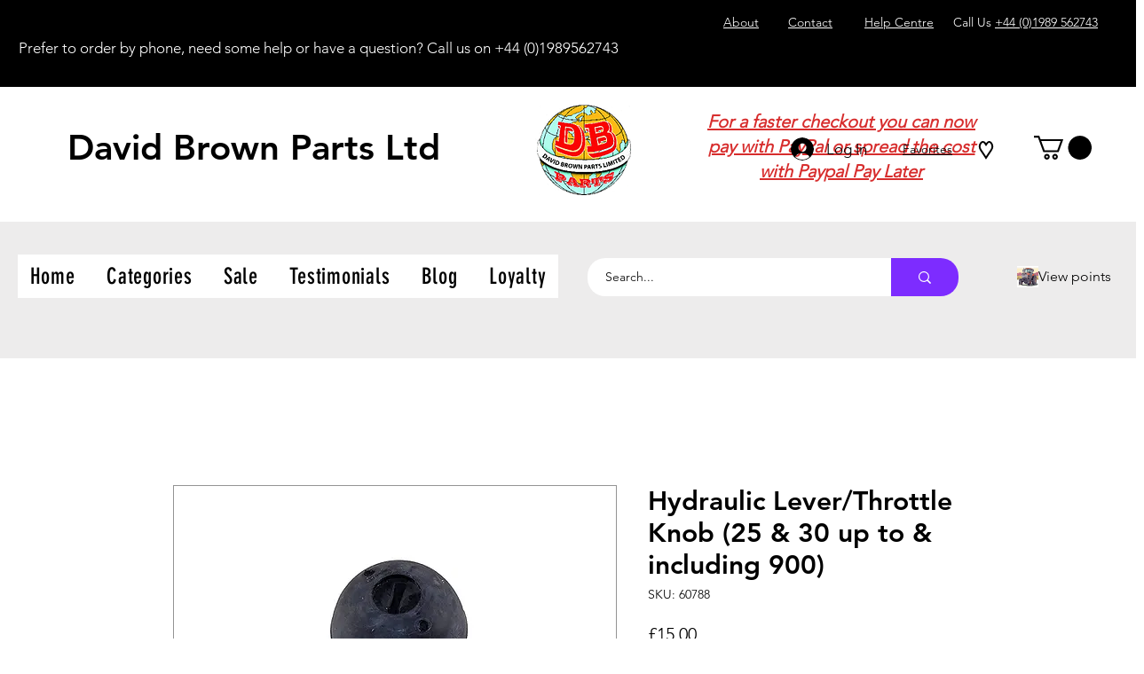

--- FILE ---
content_type: image/svg+xml
request_url: https://static.wixstatic.com/shapes/bff81a_24dca9927e894da3afa848d6c6242c73.svg
body_size: 34466
content:
<?xml version="1.0" encoding="UTF-8"?>
<svg data-bbox="-0.5 -0.5 200 200" height="200" width="200" xmlns="http://www.w3.org/2000/svg" shape-rendering="geometricPrecision" text-rendering="geometricPrecision" image-rendering="optimizeQuality" fill-rule="evenodd" clip-rule="evenodd" data-type="ugc">
    <g>
        <path d="M-.5-.5h200v16a1297 1297 0 0 0-72 1q-3.527 2.594-8 2h-27v-3h-93z" fill="#fdfdfd"/>
        <path d="M199.5 15.5v5h-24v3h-16v-3l-15 1.5q6.856 4.814 15 6.5.95 12.605-2 24a60.7 60.7 0 0 0 0-21 12 12 0 0 0-6-1 49.4 49.4 0 0 1-8-3q-2.976-3.995-8-5-3.437-2.65-8-3h-8v-1q4.473.594 8-2a1297 1297 0 0 1 72-1" fill="#f9f3e3"/>
        <path d="M119.5 19.5h8v2h-8z" fill="#170c0e"/>
        <path d="M127.5 19.5q4.563.35 8 3a52 52 0 0 1-7-1q.356 1.937-1 3z" fill="#4c110c"/>
        <path d="M-.5 15.5h93v3h3a136 136 0 0 1-12 3q-3.097.025-6 1-4 1-5 5 .24 2.55-.5 5-3.226-6.004-8.5-10-1.056-2.766-4-1.5a4.94 4.94 0 0 0-1 2.5 29 29 0 0 0 6 9.5q-5.543.477-11 1.5-1.82.37-2 2-2 8 0 16v3q-5.313-4.626-2-10.5-4.518-7.39 2-13 4.307-.177 8-2a1496 1496 0 0 1-8.5-6.5L49.5 25q-24.995.75-50 .5z" fill="#faf1dd"/>
        <path d="M83.5 21.5q1.509.656 0 2-5.61-1.352-6 4h-1v-3l1-2a19.2 19.2 0 0 1 6-1" fill="#121414"/>
        <path d="M119.5 21.5h6q.456.975 1 2a9.86 9.86 0 0 1-6 1 5.73 5.73 0 0 1-1-3" fill="#e6d3d8"/>
        <path d="M135.5 22.5a208 208 0 0 0 5 4.5q-4.748-.55-9 .5h-4v-3q1.356-1.063 1-3 3.459.74 7 1" fill="#c75f44"/>
        <path d="M125.5 21.5h2v6a41.6 41.6 0 0 1-8-1q-.257-1.488 1-2a9.86 9.86 0 0 0 6-1 44 44 0 0 1-1-2" fill="#553c49"/>
        <path d="M135.5 22.5q5.024 1.005 8 5v4h-3a38.6 38.6 0 0 0-9-4q4.252-1.05 9-.5a208 208 0 0 1-5-4.5" fill="#994638"/>
        <path d="M119.5 26.5a41.6 41.6 0 0 0 8 1h4a38.6 38.6 0 0 1 9 4 105 105 0 0 1-9-1q-.626-.936-2-1-1.82.37-2 2a41.6 41.6 0 0 0-8-1 47 47 0 0 0-8-3q4.169.332 8-1" fill="#260a10"/>
        <path d="M51.5 55.5q-.528 3.87-4 5.5 1.32 1.063 2 2.5-2.5 1.5-4 4a27.6 27.6 0 0 1-6-3.5 32.4 32.4 0 0 0-8-.5q.329-1.762-1-3a240 240 0 0 1-15 3q.488 4.535-4 5a39.7 39.7 0 0 0-12-3v-40q25.005.25 50-.5l1.5-1.5q4.296 3.308 8.5 6.5-3.693 1.823-8 2-6.518 5.61-2 13-3.313 5.874 2 10.5" fill="#fceec6"/>
        <path d="M63.5 22.5a43 43 0 0 0 1.5 5l1-1q3.754 5.92 6.5 11-1.783 1.393-4 1 .322-2.519-2-3a58.7 58.7 0 0 0-6-12q.564-3.455 3-1" fill="#665d6e"/>
        <path d="M95.5 18.5h24v3a5.73 5.73 0 0 0 1 3q-1.257.512-1 2-3.831 1.332-8 1a237 237 0 0 0-38 3q.356-1.937-1-3 1-4 5-5l-1 2q-2.57 1.703-2 5a8.4 8.4 0 0 0 4-.5q-1.373-.417-2-1.5h1q4.662.188 6-4 1.509-1.344 0-2a136 136 0 0 0 12-3" fill="#582223"/>
        <path d="M76.5 24.5v3q.627 1.083 2 1.5a8.4 8.4 0 0 1-4 .5q-.57-3.297 2-5" fill="#ac887e"/>
        <path d="M95.5 20.5h23v5a284 284 0 0 0-34 1.5q.885-2.265 2-4.5 4.71-.884 9-2" fill="#ed7d59"/>
        <path d="M83.5 23.5q-1.338 4.188-6 4 .39-5.352 6-4" fill="#e0cec6"/>
        <path d="M95.5 22.5a65 65 0 0 1 16 1l-8 1q-4.635-.032-8-2" fill="#fe943f"/>
        <path d="M119.5 30.5a41.6 41.6 0 0 1 8 1 34.2 34.2 0 0 1 1 10 125.5 125.5 0 0 0-27-.5L99 43.5a42.3 42.3 0 0 1-1.5 8.5 2.43 2.43 0 0 0 2 .5q-1.064 1.356-3 1l-1 6q-5.807-.473-11 1-1.936.356-3-1 1 0 1-1h8a82.2 82.2 0 0 0 1.5-18q-6.663-1.175-5.5-8h-3q3.703-1.225 8-1.5 13.991-.75 28-.5" fill="#587485"/>
        <path d="M63.5 22.5q5.274 3.996 8.5 10 .74-2.45.5-5 1.356 1.063 1 3a237 237 0 0 1 38-3 47 47 0 0 1 8 3q-14.009-.25-28 .5-4.297.275-8 1.5h-3a724 724 0 0 1-3 24q-.925-.165-1.5-1-.75-7.483-.5-15h-8q-1 0-1-1v-4q2.322.481 2 3 2.217.393 4-1-2.746-5.08-6.5-11l-1 1a43 43 0 0 1-1.5-5" fill="#1e1728"/>
        <path d="M143.5 27.5a49.4 49.4 0 0 0 8 3q-2.398-.402-4 1-1.483 8.213-1 17-1.356 1.064-1 3-1.358 5.75 0 12-2.323 5.635 4 7-.35 2.343-2 4-4.018.037-4 4v1h-3q2.446-4.527-1-8-2.149-3.027 1-5h3a121 121 0 0 0-3-25q.635-4.182-3-6-1.428 2.318-1 5v10q.477 6.799-1 13v-16h-4v-17q4.473.694 9 1h3z" fill="#2d2539"/>
        <path d="M63.5 22.5q-2.436-2.455-3 1a58.7 58.7 0 0 1 6 12h-6q-.401 2.398 1 4a65 65 0 0 1-1 16q-4.545 1.988-9 0v-3q0-1 1-1v3h6v-18h-7q.18-1.63 2-2a112 112 0 0 1 11-1.5 29 29 0 0 1-6-9.5 4.94 4.94 0 0 1 1-2.5q2.944-1.266 4 1.5" fill="#261f1c"/>
        <path d="M66.5 35.5v1h-5v3q-1.401-1.602-1-4z" fill="#75665f"/>
        <path d="M75.5 32.5q1.897 1.521 2 4.5l-.5 4.5q-1.934-4.275-1.5-9" fill="#5a5069"/>
        <path d="M51.5 36.5h3q-2.79 7.04-2 15-1 0-1 1-2-8 0-16" fill="#483f3e"/>
        <path d="M54.5 36.5h4v18h-6v-3q-.79-7.96 2-15" fill="#777288"/>
        <path d="M140.5 41.5q-1.812-1.1-4-1-.428-2.682 1-5 3.635 1.818 3 6" fill="#657782"/>
        <path d="M66.5 39.5q0 1 1 1v18l-2-17q-.257-1.487 1-2" fill="#474243"/>
        <path d="M128.5 41.5q.25 10.512-.5 21-.621.685-1.5 1a20.2 20.2 0 0 1-1.5-6q-1.047-1.785-2.5-3 3.576-1.387 3-5.5-2.06-7.714-10-5-2.926 2.6-3 6.5a61 61 0 0 0-11 .5q-1.373.417-2 1.5a2.43 2.43 0 0 1-2-.5 42.3 42.3 0 0 0 1.5-8.5l2.5-2.5a125.5 125.5 0 0 1 27 .5" fill="#bddccb"/>
        <path d="M122.5 54.5a39 39 0 0 1-10-4q.074-3.9 3-6.5 7.94-2.714 10 5 .576 4.113-3 5.5" fill="#587481"/>
        <path d="M131.5 31.5v32a422 422 0 0 0-3-32.5q1.615-.705 3 .5" fill="#55435c"/>
        <path d="M147.5 31.5q4.422-.416 8.5 1a90.5 90.5 0 0 1 0 19q-4.106 1.665-8.5.5-1.255-1.517-1-3.5-.483-8.787 1-17" fill="#796f85"/>
        <path d="M67.5 40.5h3q-.68 1.438-2 2.5 1.672 3.15 0 6.5 2.598 5.001 1 9h-2z" fill="#88818e"/>
        <path d="M147.5 31.5q1.602-1.402 4-1a12 12 0 0 1 6 1 60.7 60.7 0 0 1 0 21q-3.203 2.804-8 2l1 12v4h-1q-6.323-1.365-4-7-.406 2.82 2 4 1.203 2.077 2-.5-1.184-6.23-2-12.5-1.577-1.083-2-3-.356-1.936 1-3-.255 1.983 1 3.5 4.394 1.165 8.5-.5a90.5 90.5 0 0 0 0-19q-4.078-1.416-8.5-1" fill="#262323"/>
        <path d="M70.5 40.5h5q-.25 7.517.5 15 .575.835 1.5 1v2h-8q1.598-3.999-1-9 1.672-3.35 0-6.5 1.32-1.062 2-2.5" fill="#5d576f"/>
        <path d="M83.5 32.5h3q-1.163 6.825 5.5 8a82.2 82.2 0 0 1-1.5 18h-13v-2a724 724 0 0 0 3-24z" fill="#c7dfd0"/>
        <path d="M199.5 20.5v36a319 319 0 0 0-13-.5 96 96 0 0 0-11 7l-16 6a32.4 32.4 0 0 1-8 .5q.356-1.936-1-3l-1-12q4.797.804 8-2 2.95-11.395 2-24-8.144-1.686-15-6.5l15-1.5v3h16v-3z" fill="#fdf2c9"/>
        <path d="M66.5 36.5v3q-1.257.513-1 2 .83 9.438-2 18-7.763-.313-14 4-.68-1.437-2-2.5 3.472-1.63 4-5.5 4.455 1.988 9 0a65 65 0 0 0 1-16v-3z" fill="#eae4cf"/>
        <path d="m65.5 41.5 2 17h15q0 1-1 1h-18q2.83-8.562 2-18" fill="#0e1112"/>
        <path d="M136.5 40.5q2.188-.1 4 1a121 121 0 0 1 3 25h-5a777 777 0 0 0-2-16z" fill="#c6e3d4"/>
        <path d="M131.5 47.5h4v16h-4z" fill="#371842"/>
        <path d="M63.5 59.5h18q1.064 1.356 3 1 3.8-.36 5 3h-5q-5.609-2.134-12-2a83.6 83.6 0 0 1-19 2 59.6 59.6 0 0 1 10-4" fill="#eee0cf"/>
        <path d="M131.5 30.5v1q-1.385-1.205-3-.5a422 422 0 0 1 3 32.5h4a5.73 5.73 0 0 0 1 3q-3.839-.453-7 1-1.257.513-1 2 4.18 1.465 9 1v-3q0-1 1-1h2q-3.149 1.973-1 5a40.6 40.6 0 0 0-5 5q-1.257-.513-1-2-1.025-2.515-4-2 .401 2.398-1 4a21.4 21.4 0 0 0-1-7v-3h-12l-4-1a315 315 0 0 0-17-4q-1.195.686-1 2h-4q-1.2-3.36-5-3 5.193-1.473 11-1l1-6q1.936.356 3-1 .627-1.083 2-1.5a61 61 0 0 1 11-.5 39 39 0 0 0 10 4q1.453 1.215 2.5 3a20.2 20.2 0 0 0 1.5 6 3.65 3.65 0 0 0 1.5-1q.75-10.488.5-21a34.2 34.2 0 0 0-1-10q.18-1.63 2-2 1.374.064 2 1" fill="#232129"/>
        <path d="M97.5 56.5q4.018.037 4 4h-4z" fill="#a5afb4"/>
        <path d="M109.5 52.5q7.196.225 12.5 5 1.147 2.35-.5 4-6.525-1.602-11.5-6-1.062 1.32-2.5 2-.202-3.08 2-5" fill="#647485"/>
        <path d="M109.5 52.5q-2.202 1.92-2 5-.71 2.11-3 2-.822-2.84-3-5 3.527-2.594 8-2" fill="#c7d8d6"/>
        <path d="M63.5 59.5a59.6 59.6 0 0 0-10 4q-2.48.24-4 2a22.8 22.8 0 0 0-4 5h-1a5.73 5.73 0 0 1 1-3q1.5-2.5 4-4 6.237-4.313 14-4" fill="#382f21"/>
        <path d="M121.5 61.5q-.166.925-1 1.5a33.2 33.2 0 0 1-14-.5q-1.668-1.148-2-3 2.29.11 3-2 1.438-.68 2.5-2 4.975 4.398 11.5 6" fill="#303a50"/>
        <path d="M145.5 51.5q.423 1.917 2 3-.514 6.189 0 13-2.406-1.18-2-4-1.358-6.25 0-12" fill="#656f7f"/>
        <path d="M147.5 54.5q.816 6.27 2 12.5-.797 2.577-2 .5-.514-6.811 0-13" fill="#c3cacd"/>
        <path d="M199.5 56.5v25q-2.038.76-3 3a11.1 11.1 0 0 0-3.5-2q-2.395 2.077-5.5 2-2.466.32-4.5-1-3.501 2.28-7.5 3h-3q-.513-1.257-2-1-1.442-2.648-1-6 .322-2.519-2-3-.837-1.935-3-2.5a85 85 0 0 0-13-.5q.356-1.936-1-3v-4q1.356 1.064 1 3a32.4 32.4 0 0 0 8-.5l16-6a96 96 0 0 1 11-7q6.457.116 13 .5" fill="#c47384"/>
        <path d="M45.5 67.5a5.73 5.73 0 0 0-1 3v1q-1.485 8.715-1 18-2.927.41-4.5-2-3.203 2.667-7.5 2-12.447-6.695-27-6.5-1.255-1.517-1-3.5h-4v-14a39.7 39.7 0 0 1 12 3q4.488-.465 4-5a240 240 0 0 0 15-3q1.329 1.238 1 3a32.4 32.4 0 0 1 8 .5 27.6 27.6 0 0 0 6 3.5" fill="#c97386"/>
        <path d="M84.5 63.5q-1 0-1 1a149.7 149.7 0 0 0-32 2q-.513-1.257-2-1 1.52-1.76 4-2a83.6 83.6 0 0 0 19-2q6.391-.134 12 2" fill="#d8a388"/>
        <path d="M83.5 64.5q3.78 2.28 7.5 5a8.4 8.4 0 0 1 .5 4q.401 2.398-1 4 .867-9.881-9-9.5 4-1 0-2-3.645-1.055-7 .5-7.96-.79-15 2-5.004-.05-9.5 2a2.43 2.43 0 0 1-.5-2q.5-1.5 2-2a149.7 149.7 0 0 1 32-2" fill="#3d1513"/>
        <path d="M111.5 65.5v1a2594 2594 0 0 1-16-3h-2q-.195-1.314 1-2a315 315 0 0 1 17 4" fill="#f0d4ce"/>
        <path d="M136.5 50.5a777 777 0 0 1 2 16q-1 0-1 1-1 0-1-1a5.73 5.73 0 0 1-1-3q1.477-6.201 1-13" fill="#344239"/>
        <path d="M95.5 63.5a2594 2594 0 0 0 16 3q7.705 2.835 4 9 1.115-5.175-4-5v-3h-12v3q6.725.048 12 3a110 110 0 0 1-13-2 350 350 0 0 0-3-8" fill="#c95e4d"/>
        <path d="M115.5 66.5h12v3q-4.82-.465-9 1a311 311 0 0 1-3-4" fill="#4f4b59"/>
        <path d="M129.5 67.5q2.217-.393 4 1-2.318 1.428-5 1-.257-1.487 1-2" fill="#f7d1d9"/>
        <path d="M129.5 67.5q3.161-1.453 7-1 0 1 1 1v3q-4.82.465-9-1 2.682.428 5-1-1.783-1.393-4-1" fill="#a77e8e"/>
        <path d="M92.5 63.5h3a350 350 0 0 1 3 8q6.435 1.386 13 2v2a178 178 0 0 0-13-2v8a607 607 0 0 0 20 2q-.031-4.552-4-7 .186-.91 1-1 3.705-6.165-4-9v-1l4 1a311 311 0 0 0 3 4q1 0 1 1-1.199 5.897 0 13-8.265-1.065-16 0-2.435-.21-3.5 2a187 187 0 0 1-2.5 14 50.4 50.4 0 0 0-.5-10q-.348-1.856-1.5-3v-5q1.356-1.064 1-3 .895-.352 1-1.5-2.391-5.454-2.5-11.5a10.5 10.5 0 0 1-2.5-3" fill="#7c2c26"/>
        <path d="M84.5 63.5h5a30 30 0 0 0 3.5 6q.747 4.975.5 10l-2-6a8.4 8.4 0 0 0-.5-4q-3.72-2.72-7.5-5 0-1 1-1" fill="#ea9276"/>
        <path d="M149.5 70.5h1q1.356 1.064 1 3a85 85 0 0 1 13 .5q2.163.565 3 2.5-.656 1.509-2 0-1.184-.424-2-1.5a128 128 0 0 0-16-.5q1.65-1.657 2-4" fill="#3b0a18"/>
        <path d="M49.5 68.5a2.43 2.43 0 0 0 .5 2q4.496-2.05 9.5-2v9q-5.313-.47-10 1-1.897-1.521-2-4.5l.5-4.5q.575-.835 1.5-1" fill="#261c2e"/>
        <path d="M49.5 73.5a21.1 21.1 0 0 1 9 1q-4.927 1.736-10 .5.835-.575 1-1.5" fill="#766e86"/>
        <path d="M89.5 63.5h3a10.5 10.5 0 0 0 2.5 3q.109 6.046 2.5 11.5-.105 1.148-1 1.5h-3a50.4 50.4 0 0 0-.5-10 30 30 0 0 1-3.5-6" fill="#ca5430"/>
        <path d="M111.5 75.5q-6.208 1.595-13 2v-4q6.54.76 13 2" fill="#b55550"/>
        <path d="M90.5 77.5h-16v-11q3.355-1.555 7-.5 4 1 0 2 9.867-.381 9 9.5" fill="#352b3d"/>
        <path d="M115.5 75.5q-.814.09-1 1 3.969 2.448 4 7a607 607 0 0 1-20-2v-4q6.792-.405 13-2v-2q-5.275-2.952-12-3v-3h12v3q5.115-.175 4 5" fill="#ce4838"/>
        <path d="M119.5 71.5a124 124 0 0 1 1 21q-1.46-3.672-1-8-1.199-7.103 0-13" fill="#1f0409"/>
        <path d="M147.5 74.5q8.016-.25 16 .5.816 1.076 2 1.5-1.142 1.336-3 2-1.329 1.238-1 3l-2 2v-7a51 51 0 0 1-7-1q-3.085-.096-5 2l-4 1q-.018-3.963 4-4" fill="#bf7571"/>
        <path d="M165.5 76.5q1.344 1.509 2 0 2.322.481 2 3-4.55-.552-8 2-.329-1.762 1-3 1.858-.664 3-2" fill="#833437"/>
        <path d="M49.5 65.5q1.487-.257 2 1-1.5.5-2 2-.925.165-1.5 1l-.5 4.5q.103 2.979 2 4.5 5.025-.247 10 .5-6.684-.153-12 2.5-2.87-4.776-2-11a22.8 22.8 0 0 1 4-5" fill="#d5c5ca"/>
        <path d="M74.5 66.5v11h16v3q-4.328-.46-8 1h-35q5.316-2.653 12-2.5a50.4 50.4 0 0 0-10-.5q4.687-1.47 10-1v-9q7.04-2.79 15-2" fill="#a3919c"/>
        <path d="M64.5 68.5q10.59-1.163 7.5 9-3.25 4.18-8.5 2.5-4.312-6.325 1-11.5" fill="#2d1925"/>
        <path d="M65.5 70.5q6.853-.626 4.5 6-7.599 5.09-6-4 1.076-.816 1.5-2" fill="#c9c4cb"/>
        <path d="m91.5 73.5 2 6h3q.356 1.936-1 3-6.201-1.477-13-1 3.672-1.46 8-1v-3q1.401-1.602 1-4" fill="#955d5e"/>
        <path d="M44.5 70.5h1q-.87 6.224 2 11h35q6.799-.477 13 1h-4q.356 1.936-1 3v-3a705 705 0 0 1-43 1q-1.897 1.521-2 4.5a435 435 0 0 0 3 26.5q-1 0-1 1l-2-8q.427-2.872-1-5z" fill="#22151b"/>
        <path d="M133.5 74.5q-.257 1.487 1 2a123.3 123.3 0 0 1-2 22q-1.152 1.144-1.5 3a8.4 8.4 0 0 1-.5-4 98.4 98.4 0 0 1 .5-14q.086-5.026 2.5-9" fill="#271b3e"/>
        <path d="M118.5 70.5q4.18-1.465 9-1a21.4 21.4 0 0 1 1 7q-1.46 3.672-1 8a61.8 61.8 0 0 1-2.5 14q-2.668-1.47-5 1a8.4 8.4 0 0 1-.5-4q1.356-1.064 1-3a124 124 0 0 0-1-21q0-1-1-1" fill="#4c5764"/>
        <path d="M90.5 85.5h-43v-2q21.52.156 43-1z" fill="#362d38"/>
        <path d="M119.5 84.5q-.46 4.328 1 8 .356 1.936-1 3-1.478 2.35-2.5 7a115 115 0 0 0-1.5-15 44 44 0 0 0-2-1h-2l-8-2q7.735-1.065 16 0" fill="#642931"/>
        <path d="M169.5 79.5q-.442 3.352 1 6a626 626 0 0 1-10 2q2.222 2.165-1 2v-6l2-2q3.45-2.552 8-2" fill="#210615"/>
        <path d="M-.5 79.5h4q-.255 1.983 1 3.5 14.553-.195 27 6.5-15.73 1.492-32 1z" fill="#9d537a"/>
        <path d="M199.5 81.5v8a49.9 49.9 0 0 1-14-1q1.695-1.683 2-4 3.105.077 5.5-2a11.1 11.1 0 0 1 3.5 2q.962-2.24 3-3" fill="#9b537c"/>
        <path d="M159.5 83.5v6a77.2 77.2 0 0 1-16 3v2q-1 0-1 1-3.844-2.247 0-5a31.1 31.1 0 0 0 1-11v-1l4-1q1.915-2.096 5-2a51 51 0 0 0 7 1z" fill="#c74e33"/>
        <path d="M147.5 77.5q15.465-2.044 9 12-2.898 1.53-6 .5l2-1q-1.426-4.585-1-9.5a12.9 12.9 0 0 1-5-.5q.834-.575 1-1.5" fill="#f5593b"/>
        <path d="M170.5 85.5q1.487-.257 2 1-.764 1.261 2 1.5l-4 1q.686.621 1 1.5a112 112 0 0 1-12 2v-3q3.222.165 1-2a626 626 0 0 0 10-2" fill="#3b2b48"/>
        <path d="M140.5 79.5h2q-.386 5.507-3 10z" fill="#49121a"/>
        <path d="M95.5 82.5v1h-3q.46 4.328-1 8a463 463 0 0 0-43-1v5q-1.47-4.687-1-10h43q1.356-1.064 1-3z" fill="#a59fac"/>
        <path d="M139.5 71.5q3.446 3.473 1 8-5.299 9.153-6.5 20-1.66 1.818-1.5-1a123.3 123.3 0 0 0 2-22 40.6 40.6 0 0 1 5-5" fill="#607189"/>
        <path d="M187.5 84.5q-.305 2.317-2 4a49.9 49.9 0 0 0 14 1v2q-10.78-.487-21 1-1 0-1-1a16.3 16.3 0 0 0-2-5q3.999-.72 7.5-3 2.034 1.32 4.5 1" fill="#995869"/>
        <path d="M44.5 71.5v24a86 86 0 0 1-19-2q-.626-1.083-2-1.5-11.99-.75-24-.5v-1q16.27.492 32-1 4.297.667 7.5-2 1.573 2.41 4.5 2-.485-9.285 1-18" fill="#995967"/>
        <path d="M91.5 91.5q.401 2.398-1 4 .035-3.932-4-4a309 309 0 0 1-34 1v3h-4v-5q21.765-.495 43 1" fill="#211829"/>
        <path d="M159.5 89.5v3h-16a77.2 77.2 0 0 0 16-3" fill="#39090a"/>
        <path d="M-.5 92.5v-1q12.01-.25 24 .5 1.374.417 2 1.5a305 305 0 0 1-26-1" fill="#a16d48"/>
        <path d="M90.5 95.5h-38v-3q17.048.435 34-1 4.035.068 4 4" fill="#3c2f45"/>
        <path d="m103.5 84.5 8 2q-5.369-.276-10 2-.1 2.85 1 5.5-2.378 3.384-2 7.5v7q-1.02 5.429-1.5 11-.658 3.213-2.5 4-3.84.453-7-1 1 0 1-1 2.95.359 5.5-1 .747-4.473.5-9 1.473-5.193 1-11 1.48-6.746 2.5-14 1.065-2.21 3.5-2" fill="#2c0b14"/>
        <path d="M133.5 74.5q-2.414 3.974-2.5 9a98.4 98.4 0 0 0-.5 14 169 169 0 0 0-2 6q-4.051-.714-1.5-3a881 881 0 0 0 2.5-14.5q-.504-1.545-2-1.5-.46-4.328 1-8 1.401-1.602 1-4 2.975-.515 4 2" fill="#4e3952"/>
        <path d="M111.5 86.5h2a21.1 21.1 0 0 1-1 9q-2.54-2.668-6-1.5l2 1q-2.905.183-4 2.5l-4 4q-.378-4.116 2-7.5a13 13 0 0 1-1-5.5q4.631-2.276 10-2" fill="#171230"/>
        <path d="M199.5 92.5v5a115 115 0 0 1-17-2v-3z" fill="#dcbf4d"/>
        <path d="M53.5 95.5h37q-.04 2.55-2 4h-40z" fill="#b3aebb"/>
        <path d="M164.5 99.5q-4.185-.416-7.5 2-2.589-1.721.5-3.5a20.1 20.1 0 0 1 6-1.5q9.328-1.839 1 3" fill="#726882"/>
        <path d="M-.5 92.5a305 305 0 0 0 26 1 86 86 0 0 0 19 2v5q-13.085.01-26 2v-5q-4.5-.5-4 4h-15z" fill="#dcb85c"/>
        <path d="M142.5 79.5h1a31.1 31.1 0 0 1-1 11q-3.844 2.753 0 5a79 79 0 0 0-3 12h-4a44 44 0 0 0-1-2 72.3 72.3 0 0 0 5-16q2.614-4.493 3-10" fill="#a44e4a"/>
        <path d="M48.5 99.5h40q2.634 1.578 2 5-1.356-1.064-1-3-18.507-.25-37 .5a7.3 7.3 0 0 0 3 2q-3.645 1.055-7-.5z" fill="#29222f"/>
        <path d="M90.5 104.5q.442 3.352-1 6 0-2-2-2l2-2a418 418 0 0 1-41-3q3.355 1.555 7 .5a7.3 7.3 0 0 1-3-2q18.493-.75 37-.5-.356 1.936 1 3" fill="#443b49"/>
        <path d="M199.5 91.5v1h-17v3a115 115 0 0 0 17 2v6h-12v-5a8.44 8.44 0 0 0-4 .5q-.867 2.125-3 2.5a47 47 0 0 0-2-9q10.22-1.487 21-1" fill="#d6af5c"/>
        <path d="M95.5 87.5q1.152 1.144 1.5 3 .747 4.975.5 10 .473 5.807-1 11-1.482-7.71-1-16z" fill="#a6412d"/>
        <path d="M-.5 103.5h14v11h-3a15.4 15.4 0 0 0-1-7 25.9 25.9 0 0 0-10-1z" fill="#e5b666"/>
        <path d="M104.5 97.5q-.723 4.831 0 10-1.602 1.401-4 1v-7z" fill="#494765"/>
        <path d="M47.5 83.5v2q-.47 5.313 1 10h5l-5 4v4a418 418 0 0 0 41 3q-20.563-.972-40 2-.427 2.872 1 5 .393 2.217-1 4-1.329-1.238-1-3a435 435 0 0 1-3-26.5q.103-2.979 2-4.5" fill="#dcd4e1"/>
        <path d="M199.5 103.5v2a40.3 40.3 0 0 1-12-1 21.1 21.1 0 0 0-1 9v14h-2q.92-8.656-2-16-1.401-1.602-1-4 .262-3.181-1-6 2.133-.375 3-2.5a8.44 8.44 0 0 1 4-.5v5z" fill="#965d36"/>
        <path d="m89.5 106.5-2 2h-38q19.437-2.972 40-2" fill="#b1a7b6"/>
        <path d="M95.5 83.5v12q-1.605 12.274-3 25h-4q1.37-4.842 1-10 1.442-2.648 1-6 .634-3.422-2-5 1.96-1.45 2-4 1.401-1.602 1-4 1.46-3.672 1-8z" fill="#b6a1a3"/>
        <path d="M160.5 104.5q3.286-1.186 6 0-1.757 3.058-5 4a20.7 20.7 0 0 1-5 1q-.781-5.68 4-5" fill="#71677b"/>
        <path d="M44.5 102.5q1.427 2.128 1 5v6a98.7 98.7 0 0 1-18 1l-1-2q-3.665 2.333-8 2v-11a452 452 0 0 1 26-1" fill="#dcbd5c"/>
        <path d="M143.5 94.5a530 530 0 0 1-3 17h-3a2.43 2.43 0 0 1-2-.5q1.776-1.718 0-3.5h4a79 79 0 0 1 3-12q0-1 1-1" fill="#2a0f11"/>
        <path d="M199.5 105.5v9a77 77 0 0 0-13-1 21.1 21.1 0 0 1 1-9 40.3 40.3 0 0 0 12 1" fill="#ddc05a"/>
        <path d="m140.5 79.5-1 10a72.3 72.3 0 0 1-5 16q.544 1.025 1 2-2.544-.278-4-2.5-2.349-1.147-4 .5a45 45 0 0 0-10-1h-3a20.1 20.1 0 0 0-1.5-6l-1 1a72.4 72.4 0 0 0-.5 12q-3.843.912-8-.5 2.717-1.561 1-3.5-.723-5.169 0-10 1.095-2.317 4-2.5l-2-1q3.46-1.168 6 1.5a21.1 21.1 0 0 0 1-9q.975.456 2 1a115 115 0 0 1 1.5 15q1.022-4.65 2.5-7a8.4 8.4 0 0 0 .5 4q2.332-2.47 5-1a61.8 61.8 0 0 0 2.5-14q1.496-.045 2 1.5a881 881 0 0 1-2.5 14.5q-2.551 2.286 1.5 3a169 169 0 0 1 2-6 8.4 8.4 0 0 0 .5 4q.348-1.856 1.5-3-.16 2.818 1.5 1 1.201-10.847 6.5-20" fill="#281826"/>
        <path d="M-.5 106.5q5.098-.48 10 1a15.4 15.4 0 0 1 1 7q-5.525-1.842-11 0z" fill="#d7bc55"/>
        <path d="M44.5 100.5v2q-13.017.126-26 1v21q-1-6.276-2-13-.962 2.24-3 3v-11h-14v-2h15q-.5-4.5 4-4v5a171.5 171.5 0 0 1 26-2" fill="#996526"/>
        <path d="M117.5 104.5q3.432.861 6.5 3 .822 5.505 1.5 11h3q2.577 3.64 1.5 8-.528-6.272-6.5-7v3q-6.825-.924-12 3.5-1.816 1.34 0 2.5a4835 4835 0 0 0 8-3q.128 1.494-1 2.5-6.49 2.248-11 7.5-1.204-3.783-4-6v-4q2.464.03 4-2 2.407 3.569 4 0a44.4 44.4 0 0 1 11-4.5 21.3 21.3 0 0 0-9-1.5q.712-3.873-2-6a72.4 72.4 0 0 1 .5-12l1-1a20.1 20.1 0 0 1 1.5 6z" fill="#544c5d"/>
        <path d="M117.5 104.5q5.071-.06 10 1a52.4 52.4 0 0 1 1 13h-3q-.678-5.495-1.5-11-3.068-2.139-6.5-3" fill="#86788b"/>
        <path d="m45.5 107.5 2 8q.258 1.487-1 2a72.6 72.6 0 0 0-20-.5q-4.669 4.834-7 10.5h-3q1.577-1.083 2-3v-10q4.335.333 8-2l1 2a98.7 98.7 0 0 0 18-1z" fill="#917d43"/>
        <path d="M182.5 111.5q2.92 7.344 2 16-1 0-1 1 .452 3.839-1 7z" fill="#9d5159"/>
        <path d="M135.5 107.5q1.776 1.782 0 3.5a2.43 2.43 0 0 0 2 .5q1.094 9.379-1 8h-4q.605 7.044 2 14l2-1a34.3 34.3 0 0 0 1.5-8q.747 4.473.5 9h8a43.5 43.5 0 0 1 3 10q-2.9-.343-5-2.5-3.262-6.898-11-6.5a48 48 0 0 1-1.5-19q.724 1.422.5 3h4v-5h-5a9.86 9.86 0 0 0-1-6q-1.185 3.627 0 7.5-.162 2.522-2 3.5a52.4 52.4 0 0 0-1-13q1.651-1.647 4-.5 1.456 2.222 4 2.5" fill="#4c4155"/>
        <path d="M49.5 108.5h34a39.4 39.4 0 0 1 5 2.5l-2 2a357 357 0 0 1-32 2 483 483 0 0 1 31 1.5l-1.5 1a304 304 0 0 1-31.5-1 3.65 3.65 0 0 1 1-1.5q-1.75-.75-2.5-2.5-.598.342-.5 1-1.427-2.128-1-5" fill="#3f3648"/>
        <path d="M50.5 109.5q16.007-.25 32 .5a511 511 0 0 0-31.5 1.5 2.43 2.43 0 0 1-.5-2" fill="#120918"/>
        <path d="M95.5 95.5q-.482 8.29 1 16a41 41 0 0 1-.5 9q-2.55 1.359-5.5 1-1.487.257-2-1h4q1.395-12.726 3-25" fill="#6c3c37"/>
        <path d="M175.5 106.5v2h-3l-1 6q-1.452 3.161-1 7-.99-2.196-1-5 .302-5.232 2-10z" fill="#34090c"/>
        <path d="M161.5 118.5q-3.324 2.54-7.5 4-1.753-.763-2.5-2.5.343-.598 1-.5 4.786-4.146 11-6 1.393 1.783 1 4-1.936-.356-3 1" fill="#6d6576"/>
        <path d="M10.5 114.5q-.49 2.982-1 6a685 685 0 0 1 2 7h4q-7.71 1.482-16 1v-14q5.475-1.842 11 0" fill="#917e3d"/>
        <path d="M42.5 118.5q-6.933 1.822-13 6 .384-3.618-3-5 2.955-1.414 4.5 2a47 47 0 0 0 5.5-3.5q3.318-1.183 6 .5" fill="#80778a"/>
        <path d="M175.5 108.5q-.356 1.936 1 3a139.4 139.4 0 0 1-1 40v2q-3.147 2.121-3-2 3.535-10.216 2.5-21a289 289 0 0 1-2.5 13 228 228 0 0 1-1-29l1-6z" fill="#a54932"/>
        <path d="M186.5 113.5a77 77 0 0 1 13 1v14q-6.535-.13-13-1z" fill="#917f3a"/>
        <path d="M46.5 117.5q-1.602 1.401-4 1-2.682-1.683-6-.5a47 47 0 0 1-5.5 3.5q-1.545-3.414-4.5-2 3.384 1.382 3 5-1.91.865 0 2 5.06-3.513 10.5-4l1 2q1.064-2.21 3.5-2a41.6 41.6 0 0 1 1 8q-1.064 1.356-3 1 .1 2.188-1 4-5.529 9.146-3.5 20a108 108 0 0 1 2 9q.465-1.9 1.5-3.5l-1-1a8.4 8.4 0 0 1 4-.5q-6.603 6.795 2.5 5 .74-2.451.5-5h5v-8h-3q2.648-1.442 6-1-.573 12.204-6 23 .064 1.374 1 2v3h-3q-3.41-1.853-5.5 1-.582-3.322-3-4a2.43 2.43 0 0 0-.5 2h-1q-2.317-1.095-2.5-4l-1 2q-1.023-3.657 1.5-6.5-.504-1.545-2-1.5-2.202-1.919-2-5 2.05-2.462 1-5a19.2 19.2 0 0 1-5 3q.103-3.876 3.5-6 1.088 2.487 3.5 1.5.372-7.227-1-10.5a24.8 24.8 0 0 0-8 5 4.93 4.93 0 0 1 .5-3 46 46 0 0 0 8.5-7.5q-.504-1.545-2-1.5 1.96-1.451 2-4-4.178.65-7 4-1.36 4.584-4.5 8l-4-6q-1.026 1.926.5 3.5a4.93 4.93 0 0 1-3 .5q-.1 2.188 1 4h-1q-1.302-4.24 0-9 1.442-2.647 1-6 1.73 4.518 5.5 8-.2-5.9-4.5-10 1.1-1.812 1-4 2.331-5.666 7-10.5a72.6 72.6 0 0 1 20 .5" fill="#3a3142"/>
        <path d="M23.5 122.5q2.655 2.034 4 5.5-5.302-.532-4-5.5" fill="#87868c"/>
        <path d="M18.5 124.5q-.423 1.917-2 3h-5a685 685 0 0 0-2-7q.51-3.018 1-6h3q2.038-.76 3-3 1 6.724 2 13" fill="#946945"/>
        <path d="M39.5 125.5a58.8 58.8 0 0 0-12 8q-1.538-.595-.5-2 4.832-7.051 12.5-6" fill="#938696"/>
        <path d="M15.5 127.5h4q.1 2.188-1 4-1.258.513-1 2 .442 3.353-1 6l-1-8h-16v-3q8.29.482 16-1" fill="#f5efd4"/>
        <path d="M39.5 125.5q.03 2.464-2 4-6.219 2.146-10.5 7-.705-1.615.5-3a58.8 58.8 0 0 1 12-8" fill="#150c1b"/>
        <path d="M172.5 86.5h3a16.3 16.3 0 0 1 2 5q-1.345 1.647-2.5 0-3.933 2.01-5 5-3.189-3.65-6.5 0a20.1 20.1 0 0 0-6 1.5q-3.089 1.779-.5 3.5 3.315-2.416 7.5-2 2.217-.393 4 1-4.804.723-8 4-4.781-.68-4 5a20.7 20.7 0 0 0 5-1q2.217-.393 4 1-8.34 1.67-14 8 .544 1.025 1 2-.657-.098-1 .5.747 1.737 2.5 2.5 4.176-1.46 7.5-4h3v3q-8.974.488-10 9a27.6 27.6 0 0 0-5 5q-.071 2.25 2 3 4.898-3.285 10-6 2.804 3.203 2 8h-3a4.93 4.93 0 0 1-.5 3 40 40 0 0 1-6.5 4q-4.701 3.331-1.5 8a128 128 0 0 0 12-10q1 4.5 0 9a10.3 10.3 0 0 0-1.5-4q-1.809 2.976 0 6a24.6 24.6 0 0 1-8.5 8 4.93 4.93 0 0 0-.5 3q6.513-3.022 13-6v3q-1.763-.329-3 1-2.038 5.038-7 7.5 7.867.443 11.5-6.5.575.834 1.5 1 1.356 1.064 1 3 3.8.362 5-3 1.779 1.808 0 4a81 81 0 0 1-3 2.5q-13.494 2.877-27 0-5.768-6.457-8-14.5.207-6.98-3-13a67.4 67.4 0 0 0-2 14 284 284 0 0 1-1.5-24q-1.848-4.2-2-9-1.101-3.354-4.5-4-2.334 1.57-5 2a4835 4835 0 0 1-8 3q-1.816-1.16 0-2.5 5.175-4.424 12-3.5v-3q5.972.728 6.5 7 1.077-4.36-1.5-8 1.838-.978 2-3.5-1.185-3.873 0-7.5a9.86 9.86 0 0 1 1 6h5v5h-4a4.93 4.93 0 0 0-.5-3 48 48 0 0 0 1.5 19q7.738-.398 11 6.5 2.1 2.157 5 2.5a43.5 43.5 0 0 0-3-10h-8a41 41 0 0 0-.5-9 34.3 34.3 0 0 1-1.5 8l-2 1a126 126 0 0 1-2-14h4q2.094 1.379 1-8h3a530 530 0 0 0 3-17v-2h16a112 112 0 0 0 12-2 3.65 3.65 0 0 0-1-1.5l4-1q-2.764-.239-2-1.5" fill="#1f172a"/>
        <path d="M183.5 128.5q0-1 1-1h2q6.465.87 13 1v3q-8.794 1.114-16-3" fill="#f0ebb9"/>
        <path d="M183.5 128.5q7.206 4.114 16 3v68H-.5v-68h16l1 8q-1.302 4.76 0 9-.368 13.485 4 26-3.69-1.202-5.5 3-2.72-1.663-2.5 2 3.18-.262 6 1 2.276-.278 5 0a7.25 7.25 0 0 0 2.5-2q2.376 2.042 5.5 2v3h12q21.006-.25 42 .5 3.614 2.56 8 2.5a202.4 202.4 0 0 0 42 1.5 2452 2452 0 0 0 50-9l7.5-5.5q3.437-5.002-1.5-8.5-6.603-.924-12-3.5a139 139 0 0 0 3-18v-8q1.452-3.161 1-7" fill="#fcfcfb"/>
        <path d="M161.5 132.5a115 115 0 0 0-10 6q-2.071-.75-2-3a27.6 27.6 0 0 1 5-5l8-4q1.907 3.459-1 6" fill="#4a3f58"/>
        <path d="M45.5 130.5h2v4q-3.27-2.263-5 1.5a4.93 4.93 0 0 0 3 .5q-.1 2.188 1 4-5 0-5-5 1.1-1.812 1-4 1.936.356 3-1" fill="#3a1015"/>
        <path d="M47.5 134.5q.442 3.353-1 6-1.1-1.812-1-4a4.93 4.93 0 0 1-3-.5q1.73-3.763 5-1.5" fill="#7e3f3c"/>
        <path d="M166.5 109.5q1 22.258 2 45l5 2q2.128-.757 2-3v-2h1a21 21 0 0 0 2 7q-1.237 1.329-3 1v8q-1.2 3.362-5 3 .356-1.936-1-3-4.868-15.264-5-31.5a709 709 0 0 0 2-26.5" fill="#433a52"/>
        <path d="M18.5 131.5q4.3 4.1 4.5 10-3.77-3.482-5.5-8-.258-1.487 1-2" fill="#857b8f"/>
        <path d="M181.5 107.5q-.401 2.398 1 4v32a1658 1658 0 0 1-2-32q.016-2.317 1-4" fill="#1a091d"/>
        <path d="M104.5 107.5q1.717 1.939-1 3.5 4.157 1.412 8 .5 2.712 2.127 2 6a21.3 21.3 0 0 1 9 1.5 44.4 44.4 0 0 0-11 4.5q-1.593 3.569-4 0-1.536 2.03-4 2v4q-2.892 2.42-7 3-2.105-2.249-2 1a50.2 50.2 0 0 1 5 11q-1.863 2.834 0 6-.467 1.467-2 2 .075-2.022-1-4.5a69 69 0 0 1-13-2.5q-2.95 1.773-4-2-2.244 5.752-3 0h-15v4q4.66 1.445 15.5 2 4.624-2.335 4.5 2-4.5.5-5 5 3.755-1.709 8-2 1.065 5.04-4 5.5-2.437 1.28-1 3 2 1 4 0a36.5 36.5 0 0 1 5.5-5.5q1.605 5.68 7.5 5-.562-4.345 1.5-8 .696.891.5 2-.814.09-1 1 2.264 6.027 7.5 10 .042-3.43-2.5-6a31.7 31.7 0 0 1 2-6l-2-6q.9-2.1 3-3 .814.09 1 1-3.716 2.07 0 3a82 82 0 0 1-2 10q1.983.255 3.5-1 2.486-3.991 5-8 1.878-3.77 1.5-8-.234-5.452-3.5-1l-.5-1q1.989-1.714 3-4 1.957 2.846 2 7-.287 5.52-1 11 .324 2.826 2 5-2.25 9.548 3 18 2.153 2.851 5 1a640 640 0 0 0 8-17 123.6 123.6 0 0 1-5.5 19q-8.997 5.568-19.5 3.5-7.25-1.997-7-9.5a903 903 0 0 0-4-7.5q2.24-1.735-.5-2.5-1.951.208-2.5 2-11.416.864-22-2-5.006-6.537-6-15h-9q.137 10.945-4 21-1.258.513-1 2-1.258.513-1 2-.936-.626-1-2 5.427-10.796 6-23-3.352-.442-6 1-2.585 3.42-2 8h-3a8.4 8.4 0 0 0-4 .5l1 1a11.4 11.4 0 0 0-1.5 3.5 108 108 0 0 0-2-9q-2.028-10.854 3.5-20 0 5 5 5 1.442-2.647 1-6v-4h-2a41.6 41.6 0 0 0-1-8q-2.436-.21-3.5 2l-1-2q-5.44.487-10.5 4-1.91-1.135 0-2 6.067-4.178 13-6 2.398.401 4-1 1.258-.513 1-2 0-1 1-1-.329 1.762 1 3 1.393-1.783 1-4-.098-.658.5-1 .75 1.75 2.5 2.5-.685.621-1 1.5a304 304 0 0 0 31.5 1l1.5-1a483 483 0 0 0-31-1.5 357 357 0 0 0 32-2l2-2a39.4 39.4 0 0 0-5-2.5h4q2 0 2 2 .37 5.158-1 10 .513 1.257 2 1 0 1-1 1-2.467 7.101-2 15h3a34 34 0 0 1 1.5-8q2.034-1.32 4.5-1v-5q1.842-.787 2.5-4 .48-5.571 1.5-11 2.398.401 4-1" fill="#1d1427"/>
        <path d="M47.5 130.5q-1.513-4.54 0-9a69 69 0 0 1 2.5 13q.725-1.422.5-3 1.221 3.196 1.5 7 1.124-12.545 3-1a15.3 15.3 0 0 1 4.5-1.5l-2-1a20.4 20.4 0 0 0 5.5-1.5q5.073 2.709 10.5 1.5-2.21 1.065-2 3.5h8v-9h-4q.356 1.936-1 3v-6q-3.429-.143-6-2h5v-5q3.325-1.303 7-1v22a299 299 0 0 1-32-1q.465-4.82-1-9" fill="#6a6476"/>
        <path d="M73.5 119.5v5h-5l-13 2v6h6v-3q3.535-.245 7 .5 2.183 3.024 6 2.5 1.356-1.064 1-3h4v9h-8q-.21-2.435 2-3.5-5.427 1.209-10.5-1.5a20.4 20.4 0 0 1-5.5 1.5l2 1a15.3 15.3 0 0 0-4.5 1.5q-1.876-11.545-3 1-.279-3.804-1.5-7v-13a184 184 0 0 0 23 1" fill="#7b7386"/>
        <path d="M82.5 119.5a83 83 0 0 1 5 4 238 238 0 0 0-2 16h-3z" fill="#443850"/>
        <path d="M89.5 122.5q3.16 1.453 7 1v5q-2.466-.32-4.5 1a34 34 0 0 0-1.5 8h-3q-.467-7.899 2-15" fill="#3d314d"/>
        <path d="M68.5 124.5q2.571 1.857 6 2v6q-3.817.524-6-2.5a25 25 0 0 0-7-.5v3h-6v-6z" fill="#191120"/>
        <path d="M111.5 123.5q-2.385-.192-4-2 3.5-2.162 4 2" fill="#877e92"/>
        <path d="M177.5 91.5q0 1 1 1a47 47 0 0 1 2 9q1.262 2.819 1 6-.984 1.683-1 4 .86 16.24 2 32a139 139 0 0 1-3 18q-1.304 3.726-2 8-.37 1.82-2 2 1.779-2.192 0-4v-8q1.763.329 3-1a21 21 0 0 1-2-7q1.438-.679 2.5-2a198 198 0 0 0-.5-30q-.032-4.635-2-8-1.356-1.064-1-3v-2q-4.075-1.9-8 1 .356-1.936-1-3-2.714-1.186-6 0 3.196-3.277 8-4-1.783-1.393-4-1 8.328-4.839-1-3 3.311-3.65 6.5 0 1.067-2.99 5-5 1.155 1.647 2.5 0" fill="#3f3641"/>
        <path d="M166.5 104.5q1.356 1.064 1 3l-1 2a709 709 0 0 1-2 26.5q.132 16.236 5 31.5-.925-.166-1.5-1-3.633 6.943-11.5 6.5 4.962-2.462 7-7.5 1.237-1.329 3-1v-3a3397 3397 0 0 0-13 6 4.93 4.93 0 0 1 .5-3 24.6 24.6 0 0 0 8.5-8q-1.809-3.024 0-6a10.3 10.3 0 0 1 1.5 4q1-4.5 0-9a128 128 0 0 1-12 10q-3.201-4.669 1.5-8a40 40 0 0 0 6.5-4 4.93 4.93 0 0 0 .5-3h3q.804-4.797-2-8 2.907-2.541 1-6l-8 4q1.026-8.512 10-9v-3h-3q1.064-1.356 3-1 .393-2.217-1-4-6.214 1.854-11 6a44 44 0 0 0-1-2q5.66-6.33 14-8-1.783-1.393-4-1 3.243-.942 5-4" fill="#31283e"/>
        <path d="M171.5 114.5a228 228 0 0 0 1 29q-.733 2.243-2 4-1.808-13.082 0-26-.452-3.839 1-7" fill="#82463a"/>
        <path d="M132.5 139.5h3v4h-3z" fill="#d0c3d3"/>
        <path d="M176.5 111.5q1.968 3.365 2 8a198 198 0 0 1 .5 30q-1.062 1.321-2.5 2h-1a139.4 139.4 0 0 0 1-40" fill="#4e201e"/>
        <path d="M172.5 151.5q-2.406-1.18-2-4 1.267-1.757 2-4 1.36-6.267 2.5-13 1.035 10.784-2.5 21" fill="#ea8d65"/>
        <path d="M32.5 138.5q-2.4 1.128-4.5 3-1.325 3.903-4.5 6.5 1.425 1.077.5 2.5l-4-5q-1 1.5 0 3 3.508 2.46 2.5 6a21.6 21.6 0 0 1-5-6q-1.1-1.812-1-4a4.93 4.93 0 0 0 3-.5q-1.526-1.574-.5-3.5l4 6q3.14-3.416 4.5-8 2.822-3.35 7-4-.04 2.549-2 4" fill="#786f81"/>
        <path d="M99.5 150.5q1.96 2.959 5 5a31.7 31.7 0 0 0-2 6l-4-5a2.43 2.43 0 0 0-.5-2q-2.062 3.655-1.5 8-5.895.68-7.5-5a36.5 36.5 0 0 0-5.5 5.5q-2 1-4 0-1.437-1.72 1-3 5.065-.46 4-5.5-4.245.291-8 2 .5-4.5 5-5 .124-4.335-4.5-2-10.84-.555-15.5-2v-4h15q.756 5.752 3 0 1.05 3.773 4 2a69 69 0 0 0 13 2.5q1.075 2.478 1 4.5 1.533-.533 2-2" fill="#2f253d"/>
        <path d="M99.5 144.5a11.45 11.45 0 0 0 3 5l2 6q-3.04-2.041-5-5-1.863-3.166 0-6" fill="#837a8d"/>
        <path d="M175.5 106.5h-4q-1.698 4.768-2 10 .01 2.804 1 5-1.808 12.918 0 26-.406 2.82 2 4-.147 4.121 3 2 .128 2.243-2 3l-5-2q-1-22.742-2-45l1-2q3.925-2.9 8-1" fill="#482d39"/>
        <path d="M137.5 159.5v3h-5v-2a67.4 67.4 0 0 1 2-14q3.207 6.02 3 13" fill="#e5e2e8"/>
        <path d="M114.5 143.5q.378 4.23-1.5 8a3332 3332 0 0 0-5 8q-1.517 1.255-3.5 1a82 82 0 0 0 2-10 40 40 0 0 1 8-7" fill="#7c7485"/>
        <path d="M32.5 138.5q1.496-.045 2 1.5a46 46 0 0 1-8.5 7.5 4.93 4.93 0 0 0-.5 3q.38 3.49-2 6l1.5 1q5.805-5.03 8.5-12 1.372 3.273 1 10.5-2.412.987-3.5-1.5-3.397 2.124-3.5 6-1.79 3.704-1.5 8a45.5 45.5 0 0 0 5.5-6q-.202 3.081 2 5a22.4 22.4 0 0 0-5 6q-1.356 1.063-1 3-2.265-1.842-4.5 0-1.062-1.321-2.5-2-4.368-12.515-4-26h1a21.6 21.6 0 0 0 5 6q1.008-3.54-2.5-6-1-1.5 0-3l4 5q.925-1.423-.5-2.5 3.175-2.597 4.5-6.5 2.1-1.872 4.5-3" fill="#1e1726"/>
        <path d="M33.5 145.5q-2.695 6.97-8.5 12l-1.5-1q2.38-2.51 2-6a24.8 24.8 0 0 1 8-5" fill="#7b7285"/>
        <path d="M17.5 156.5q5.498 3.193 6.5 9-4.838-3.553-6.5-9" fill="#796f88"/>
        <path d="M49.5 151.5h3v8h-5q-.585-4.58 2-8" fill="#662e27"/>
        <path d="M71.5 165.5v3q-5.043-.487-8-3v5a41 41 0 0 0-9 .5q-1.128 1.006-1 2.5-1.258-.513-1-2 4.137-10.055 4-21h9q.994 8.463 6 15" fill="#f0eff1"/>
        <path d="m98.5 156.5 4 5q2.542 2.57 2.5 6-5.236-3.973-7.5-10 .186-.91 1-1" fill="#82798c"/>
        <path d="M31.5 162.5a45.5 45.5 0 0 1-5.5 6q-.29-4.296 1.5-8a19.2 19.2 0 0 0 5-3q1.05 2.538-1 5" fill="#797081"/>
        <path d="M44.5 159.5h3a12.9 12.9 0 0 1-.5 5q-9.103 1.795-2.5-5" fill="#904b3e"/>
        <path d="M111.5 161.5q1.762-.329 3 1-2.382 5.865-7 10-.1-6.004 4-11" fill="#7b7385"/>
        <path d="M19.5 167.5a25.6 25.6 0 0 1 7 5q-.752 1.532-2 .5-3.398-2.14-5-5.5" fill="#635a6c"/>
        <path d="M71.5 168.5q11.49-.667 22 3.5a8.9 8.9 0 0 1-4 3q-9.123 1.182-18-.5-8.715-1.485-18-1-.128-1.494 1-2.5a41 41 0 0 1 9-.5v-5q2.957 2.513 8 3" fill="#f8f7df"/>
        <path d="M33.5 167.5q1.496-.045 2 1.5-2.523 2.843-1.5 6.5l1-2q.183 2.905 2.5 4-3.325 4.29-4.5-1a7.3 7.3 0 0 0-2 3 24.3 24.3 0 0 0-2.5-6 22.4 22.4 0 0 1 5-6" fill="#59524b"/>
        <path d="M52.5 171.5q-.258 1.487 1 2 9.285-.485 18 1-10.281.486-20-1-.258-1.487 1-2" fill="#a09d85"/>
        <path d="M137.5 159.5q2.232 8.043 8 14.5 13.506 2.877 27 0a81 81 0 0 0 3-2.5q1.63-.18 2-2 .696-4.274 2-8 5.397 2.576 12 3.5 4.937 3.498 1.5 8.5l-7.5 5.5a2452 2452 0 0 1-50 9 202.4 202.4 0 0 1-42-1.5 97 97 0 0 1 6.5-2 238 238 0 0 0-.5-6h-3q-.266-6.003-3-11 .549-1.792 2.5-2 2.74.765.5 2.5a903 903 0 0 1 4 7.5q-.25 7.503 7 9.5 10.503 2.068 19.5-3.5a123.6 123.6 0 0 0 5.5-19h5z" fill="#5b6160"/>
        <path d="M100.5 175.5q-.609-2.414 0-4a58.5 58.5 0 0 0 8 7.5q-1.5 1-3 0-1.934-2.703-5-3.5" fill="#676274"/>
        <path d="M132.5 160.5v2a640 640 0 0 1-8 17q-2.847 1.851-5-1-5.25-8.452-3-18-1.676-2.174-2-5 .713-5.48 1-11-.043-4.154-2-7-1.011 2.286-3 4l.5 1q3.266-4.452 3.5 1a40 40 0 0 0-8 7q-3.716-.93 0-3-.186-.91-1-1-2.1.9-3 3a11.45 11.45 0 0 1-3-5 50.2 50.2 0 0 0-5-11q-.105-3.249 2-1 4.108-.58 7-3 2.796 2.217 4 6 4.51-5.252 11-7.5 1.128-1.006 1-2.5 2.666-.43 5-2 3.399.646 4.5 4 .152 4.8 2 9 .256 12.265 1.5 24" fill="#3f3448"/>
        <path d="M127.5 138.5q-6.891-4.12-4 4-4.197 6.907-2.5 15 .625 1.884 2.5 2a14.94 14.94 0 0 1-3 6q.37 3.873 4 2.5a87 87 0 0 0 3-5.5q1.34 7.671-6 7.5-4.533-5.268-4-12.5a57.9 57.9 0 0 1 3.5-21q2.618-2.935 6.5-3z" fill="#32161e"/>
        <path d="M127.5 150.5v12a87 87 0 0 1-3 5.5q-3.63 1.373-4-2.5a14.94 14.94 0 0 0 3-6q.987-3.983 2-8-.782-3.036-.5-6a39 39 0 0 0 2.5 5" fill="#813933"/>
        <path d="M127.5 138.5v12a39 39 0 0 1-2.5-5q-.282 2.964.5 6-1.013 4.017-2 8-1.875-.116-2.5-2-1.697-8.093 2.5-15-2.891-8.12 4-4" fill="#9d543b"/>
        <path d="M105.5 146.5q-4.749-5.246-4-12a3.65 3.65 0 0 1 1.5 1 48 48 0 0 0 2.5 11" fill="#8a8194"/>
        <path d="M113.5 137.5q-3.863 1.602-6.5 5-.804-3.101 1.5-5.5a20.4 20.4 0 0 1 6.5-3.5l1.5 1q-1.26 1.853-3 3" fill="#8f8496"/>
        <path d="M71.5 165.5q10.584 2.864 22 2 2.734 4.997 3 11h3q.297 3.112.5 6a97 97 0 0 0-6.5 2q-4.386.06-8-2.5a882 882 0 0 0-42-.5q-.165-.925-1-1.5 2.895-1.353 5-3.5h3v-3q-.258-1.487 1-2 9.719 1.486 20 1 8.877 1.682 18 .5a8.9 8.9 0 0 0 4-3q-10.51-4.167-22-3.5z" fill="#60665e"/>
        <path d="M113.5 172.5q2.766 1.056 1.5 4a32 32 0 0 1-4.5 5q-1.697-2.361-.5-5a19.6 19.6 0 0 0 3.5-4" fill="#524b66"/>
        <path d="M20.5 174.5q1.438.679 2.5 2 2.235-1.842 4.5 0 1.538.595.5 2-3-2-6 0-3.174-3.522-3.5 2-2.82-1.262-6-1-.22-3.663 2.5-2 1.81-4.202 5.5-3" fill="#7b7468"/>
        <path d="M47.5 178.5q-2.105 2.147-5 3.5.835.575 1 1.5h-3q.456-.975 1-2-1.155-3.288-3-4a2.43 2.43 0 0 1 .5-2q2.418.678 3 4 2.09-2.853 5.5-1" fill="#a6a088"/>
        <path d="M28.5 173.5a24.3 24.3 0 0 1 2.5 6 7.3 7.3 0 0 1 2-3q1.175 5.29 4.5 1h1q1.845.712 3 4-.544 1.025-1 2h-9v-3q-3.124.042-5.5-2a7.25 7.25 0 0 1-2.5 2q-2.724-.278-5 0 .326-5.522 3.5-2 3-2 6 0 1.038-1.405-.5-2-.356-1.937 1-3" fill="#e6e3c0"/>
    </g>
</svg>
